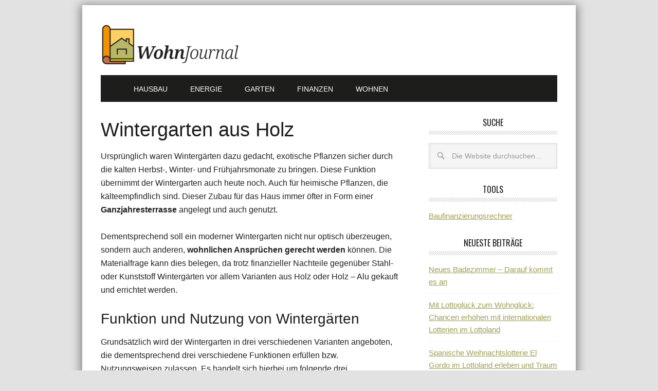

--- FILE ---
content_type: text/html; charset=UTF-8
request_url: https://www.wohn-journal.at/wintergarten-aus-holz/
body_size: 13595
content:
<!DOCTYPE html>
<html lang="de">
<head >
<meta charset="UTF-8" />
<meta name="viewport" content="width=device-width, initial-scale=1" />
<meta name='robots' content='index, follow, max-image-preview:large, max-snippet:-1, max-video-preview:-1' />

	<!-- This site is optimized with the Yoast SEO plugin v26.7 - https://yoast.com/wordpress/plugins/seo/ -->
	<title>Wintergarten aus Holz - Wohn-Journal</title>
	<link rel="canonical" href="https://www.wohn-journal.at/wintergarten-aus-holz/" />
	<meta property="og:locale" content="de_DE" />
	<meta property="og:type" content="article" />
	<meta property="og:title" content="Wintergarten aus Holz - Wohn-Journal" />
	<meta property="og:description" content="Ursprünglich waren Wintergärten dazu gedacht, exotische Pflanzen sicher durch die kalten Herbst-, Winter- und Frühjahrsmonate zu bringen. Diese Funktion übernimmt der Wintergarten auch heute noch. Auch für heimische Pflanzen, die kälteempfindlich sind. Dieser Zubau für das Haus immer öfter in Form einer Ganzjahresterrasse angelegt und auch genutzt. Dementsprechend soll ein moderner Wintergarten nicht nur optisch [&hellip;]" />
	<meta property="og:url" content="https://www.wohn-journal.at/wintergarten-aus-holz/" />
	<meta property="og:site_name" content="Wohn-Journal" />
	<meta property="article:published_time" content="2017-01-17T10:02:32+00:00" />
	<meta property="article:modified_time" content="2022-03-29T11:00:07+00:00" />
	<meta property="og:image" content="http://www.wohn-journal.at/wp-content/uploads/wintergarten-temperatur-typen.jpg" />
	<meta name="author" content="infinity" />
	<meta name="twitter:card" content="summary_large_image" />
	<meta name="twitter:label1" content="Verfasst von" />
	<meta name="twitter:data1" content="infinity" />
	<meta name="twitter:label2" content="Geschätzte Lesezeit" />
	<meta name="twitter:data2" content="4 Minuten" />
	<script type="application/ld+json" class="yoast-schema-graph">{"@context":"https://schema.org","@graph":[{"@type":"Article","@id":"https://www.wohn-journal.at/wintergarten-aus-holz/#article","isPartOf":{"@id":"https://www.wohn-journal.at/wintergarten-aus-holz/"},"author":{"name":"infinity","@id":"https://www.wohn-journal.at/#/schema/person/2421e21618264290202b73c2397aa708"},"headline":"Wintergarten aus Holz","datePublished":"2017-01-17T10:02:32+00:00","dateModified":"2022-03-29T11:00:07+00:00","mainEntityOfPage":{"@id":"https://www.wohn-journal.at/wintergarten-aus-holz/"},"wordCount":848,"image":{"@id":"https://www.wohn-journal.at/wintergarten-aus-holz/#primaryimage"},"thumbnailUrl":"http://www.wohn-journal.at/wp-content/uploads/wintergarten-temperatur-typen.jpg","articleSection":["Hausbau"],"inLanguage":"de"},{"@type":"WebPage","@id":"https://www.wohn-journal.at/wintergarten-aus-holz/","url":"https://www.wohn-journal.at/wintergarten-aus-holz/","name":"Wintergarten aus Holz - Wohn-Journal","isPartOf":{"@id":"https://www.wohn-journal.at/#website"},"primaryImageOfPage":{"@id":"https://www.wohn-journal.at/wintergarten-aus-holz/#primaryimage"},"image":{"@id":"https://www.wohn-journal.at/wintergarten-aus-holz/#primaryimage"},"thumbnailUrl":"http://www.wohn-journal.at/wp-content/uploads/wintergarten-temperatur-typen.jpg","datePublished":"2017-01-17T10:02:32+00:00","dateModified":"2022-03-29T11:00:07+00:00","author":{"@id":"https://www.wohn-journal.at/#/schema/person/2421e21618264290202b73c2397aa708"},"breadcrumb":{"@id":"https://www.wohn-journal.at/wintergarten-aus-holz/#breadcrumb"},"inLanguage":"de","potentialAction":[{"@type":"ReadAction","target":["https://www.wohn-journal.at/wintergarten-aus-holz/"]}]},{"@type":"ImageObject","inLanguage":"de","@id":"https://www.wohn-journal.at/wintergarten-aus-holz/#primaryimage","url":"https://www.wohn-journal.at/wp-content/uploads/wintergarten-temperatur-typen.jpg","contentUrl":"https://www.wohn-journal.at/wp-content/uploads/wintergarten-temperatur-typen.jpg","width":700,"height":700,"caption":"wintergarten-temperatur-typen"},{"@type":"BreadcrumbList","@id":"https://www.wohn-journal.at/wintergarten-aus-holz/#breadcrumb","itemListElement":[{"@type":"ListItem","position":1,"name":"Startseite","item":"https://www.wohn-journal.at/"},{"@type":"ListItem","position":2,"name":"Wintergarten aus Holz"}]},{"@type":"WebSite","@id":"https://www.wohn-journal.at/#website","url":"https://www.wohn-journal.at/","name":"Wohn-Journal","description":"Das Magazin zu Haus und Immobilie in Österreich","potentialAction":[{"@type":"SearchAction","target":{"@type":"EntryPoint","urlTemplate":"https://www.wohn-journal.at/?s={search_term_string}"},"query-input":{"@type":"PropertyValueSpecification","valueRequired":true,"valueName":"search_term_string"}}],"inLanguage":"de"},{"@type":"Person","@id":"https://www.wohn-journal.at/#/schema/person/2421e21618264290202b73c2397aa708","name":"infinity","image":{"@type":"ImageObject","inLanguage":"de","@id":"https://www.wohn-journal.at/#/schema/person/image/","url":"https://secure.gravatar.com/avatar/9e9e6e342ba834a64fa89c5b222f3bad8b669c92129f021d0e97042b8d4ce9e4?s=96&d=mm&r=g","contentUrl":"https://secure.gravatar.com/avatar/9e9e6e342ba834a64fa89c5b222f3bad8b669c92129f021d0e97042b8d4ce9e4?s=96&d=mm&r=g","caption":"infinity"}}]}</script>
	<!-- / Yoast SEO plugin. -->


<link rel='dns-prefetch' href='//fonts.googleapis.com' />
<link rel="alternate" type="application/rss+xml" title="Wohn-Journal &raquo; Feed" href="https://www.wohn-journal.at/feed/" />
<link rel="alternate" type="application/rss+xml" title="Wohn-Journal &raquo; Kommentar-Feed" href="https://www.wohn-journal.at/comments/feed/" />
<link rel="alternate" title="oEmbed (JSON)" type="application/json+oembed" href="https://www.wohn-journal.at/wp-json/oembed/1.0/embed?url=https%3A%2F%2Fwww.wohn-journal.at%2Fwintergarten-aus-holz%2F" />
<link rel="alternate" title="oEmbed (XML)" type="text/xml+oembed" href="https://www.wohn-journal.at/wp-json/oembed/1.0/embed?url=https%3A%2F%2Fwww.wohn-journal.at%2Fwintergarten-aus-holz%2F&#038;format=xml" />
<style id='wp-img-auto-sizes-contain-inline-css' type='text/css'>
img:is([sizes=auto i],[sizes^="auto," i]){contain-intrinsic-size:3000px 1500px}
/*# sourceURL=wp-img-auto-sizes-contain-inline-css */
</style>
<link rel='stylesheet' id='metro-pro-theme-css' href='https://www.wohn-journal.at/wp-content/themes/metro-pro/style.css?ver=2.0.1' type='text/css' media='all' />
<style id='wp-emoji-styles-inline-css' type='text/css'>

	img.wp-smiley, img.emoji {
		display: inline !important;
		border: none !important;
		box-shadow: none !important;
		height: 1em !important;
		width: 1em !important;
		margin: 0 0.07em !important;
		vertical-align: -0.1em !important;
		background: none !important;
		padding: 0 !important;
	}
/*# sourceURL=wp-emoji-styles-inline-css */
</style>
<style id='wp-block-library-inline-css' type='text/css'>
:root{--wp-block-synced-color:#7a00df;--wp-block-synced-color--rgb:122,0,223;--wp-bound-block-color:var(--wp-block-synced-color);--wp-editor-canvas-background:#ddd;--wp-admin-theme-color:#007cba;--wp-admin-theme-color--rgb:0,124,186;--wp-admin-theme-color-darker-10:#006ba1;--wp-admin-theme-color-darker-10--rgb:0,107,160.5;--wp-admin-theme-color-darker-20:#005a87;--wp-admin-theme-color-darker-20--rgb:0,90,135;--wp-admin-border-width-focus:2px}@media (min-resolution:192dpi){:root{--wp-admin-border-width-focus:1.5px}}.wp-element-button{cursor:pointer}:root .has-very-light-gray-background-color{background-color:#eee}:root .has-very-dark-gray-background-color{background-color:#313131}:root .has-very-light-gray-color{color:#eee}:root .has-very-dark-gray-color{color:#313131}:root .has-vivid-green-cyan-to-vivid-cyan-blue-gradient-background{background:linear-gradient(135deg,#00d084,#0693e3)}:root .has-purple-crush-gradient-background{background:linear-gradient(135deg,#34e2e4,#4721fb 50%,#ab1dfe)}:root .has-hazy-dawn-gradient-background{background:linear-gradient(135deg,#faaca8,#dad0ec)}:root .has-subdued-olive-gradient-background{background:linear-gradient(135deg,#fafae1,#67a671)}:root .has-atomic-cream-gradient-background{background:linear-gradient(135deg,#fdd79a,#004a59)}:root .has-nightshade-gradient-background{background:linear-gradient(135deg,#330968,#31cdcf)}:root .has-midnight-gradient-background{background:linear-gradient(135deg,#020381,#2874fc)}:root{--wp--preset--font-size--normal:16px;--wp--preset--font-size--huge:42px}.has-regular-font-size{font-size:1em}.has-larger-font-size{font-size:2.625em}.has-normal-font-size{font-size:var(--wp--preset--font-size--normal)}.has-huge-font-size{font-size:var(--wp--preset--font-size--huge)}.has-text-align-center{text-align:center}.has-text-align-left{text-align:left}.has-text-align-right{text-align:right}.has-fit-text{white-space:nowrap!important}#end-resizable-editor-section{display:none}.aligncenter{clear:both}.items-justified-left{justify-content:flex-start}.items-justified-center{justify-content:center}.items-justified-right{justify-content:flex-end}.items-justified-space-between{justify-content:space-between}.screen-reader-text{border:0;clip-path:inset(50%);height:1px;margin:-1px;overflow:hidden;padding:0;position:absolute;width:1px;word-wrap:normal!important}.screen-reader-text:focus{background-color:#ddd;clip-path:none;color:#444;display:block;font-size:1em;height:auto;left:5px;line-height:normal;padding:15px 23px 14px;text-decoration:none;top:5px;width:auto;z-index:100000}html :where(.has-border-color){border-style:solid}html :where([style*=border-top-color]){border-top-style:solid}html :where([style*=border-right-color]){border-right-style:solid}html :where([style*=border-bottom-color]){border-bottom-style:solid}html :where([style*=border-left-color]){border-left-style:solid}html :where([style*=border-width]){border-style:solid}html :where([style*=border-top-width]){border-top-style:solid}html :where([style*=border-right-width]){border-right-style:solid}html :where([style*=border-bottom-width]){border-bottom-style:solid}html :where([style*=border-left-width]){border-left-style:solid}html :where(img[class*=wp-image-]){height:auto;max-width:100%}:where(figure){margin:0 0 1em}html :where(.is-position-sticky){--wp-admin--admin-bar--position-offset:var(--wp-admin--admin-bar--height,0px)}@media screen and (max-width:600px){html :where(.is-position-sticky){--wp-admin--admin-bar--position-offset:0px}}

/*# sourceURL=wp-block-library-inline-css */
</style><style id='global-styles-inline-css' type='text/css'>
:root{--wp--preset--aspect-ratio--square: 1;--wp--preset--aspect-ratio--4-3: 4/3;--wp--preset--aspect-ratio--3-4: 3/4;--wp--preset--aspect-ratio--3-2: 3/2;--wp--preset--aspect-ratio--2-3: 2/3;--wp--preset--aspect-ratio--16-9: 16/9;--wp--preset--aspect-ratio--9-16: 9/16;--wp--preset--color--black: #000000;--wp--preset--color--cyan-bluish-gray: #abb8c3;--wp--preset--color--white: #ffffff;--wp--preset--color--pale-pink: #f78da7;--wp--preset--color--vivid-red: #cf2e2e;--wp--preset--color--luminous-vivid-orange: #ff6900;--wp--preset--color--luminous-vivid-amber: #fcb900;--wp--preset--color--light-green-cyan: #7bdcb5;--wp--preset--color--vivid-green-cyan: #00d084;--wp--preset--color--pale-cyan-blue: #8ed1fc;--wp--preset--color--vivid-cyan-blue: #0693e3;--wp--preset--color--vivid-purple: #9b51e0;--wp--preset--gradient--vivid-cyan-blue-to-vivid-purple: linear-gradient(135deg,rgb(6,147,227) 0%,rgb(155,81,224) 100%);--wp--preset--gradient--light-green-cyan-to-vivid-green-cyan: linear-gradient(135deg,rgb(122,220,180) 0%,rgb(0,208,130) 100%);--wp--preset--gradient--luminous-vivid-amber-to-luminous-vivid-orange: linear-gradient(135deg,rgb(252,185,0) 0%,rgb(255,105,0) 100%);--wp--preset--gradient--luminous-vivid-orange-to-vivid-red: linear-gradient(135deg,rgb(255,105,0) 0%,rgb(207,46,46) 100%);--wp--preset--gradient--very-light-gray-to-cyan-bluish-gray: linear-gradient(135deg,rgb(238,238,238) 0%,rgb(169,184,195) 100%);--wp--preset--gradient--cool-to-warm-spectrum: linear-gradient(135deg,rgb(74,234,220) 0%,rgb(151,120,209) 20%,rgb(207,42,186) 40%,rgb(238,44,130) 60%,rgb(251,105,98) 80%,rgb(254,248,76) 100%);--wp--preset--gradient--blush-light-purple: linear-gradient(135deg,rgb(255,206,236) 0%,rgb(152,150,240) 100%);--wp--preset--gradient--blush-bordeaux: linear-gradient(135deg,rgb(254,205,165) 0%,rgb(254,45,45) 50%,rgb(107,0,62) 100%);--wp--preset--gradient--luminous-dusk: linear-gradient(135deg,rgb(255,203,112) 0%,rgb(199,81,192) 50%,rgb(65,88,208) 100%);--wp--preset--gradient--pale-ocean: linear-gradient(135deg,rgb(255,245,203) 0%,rgb(182,227,212) 50%,rgb(51,167,181) 100%);--wp--preset--gradient--electric-grass: linear-gradient(135deg,rgb(202,248,128) 0%,rgb(113,206,126) 100%);--wp--preset--gradient--midnight: linear-gradient(135deg,rgb(2,3,129) 0%,rgb(40,116,252) 100%);--wp--preset--font-size--small: 13px;--wp--preset--font-size--medium: 20px;--wp--preset--font-size--large: 36px;--wp--preset--font-size--x-large: 42px;--wp--preset--spacing--20: 0.44rem;--wp--preset--spacing--30: 0.67rem;--wp--preset--spacing--40: 1rem;--wp--preset--spacing--50: 1.5rem;--wp--preset--spacing--60: 2.25rem;--wp--preset--spacing--70: 3.38rem;--wp--preset--spacing--80: 5.06rem;--wp--preset--shadow--natural: 6px 6px 9px rgba(0, 0, 0, 0.2);--wp--preset--shadow--deep: 12px 12px 50px rgba(0, 0, 0, 0.4);--wp--preset--shadow--sharp: 6px 6px 0px rgba(0, 0, 0, 0.2);--wp--preset--shadow--outlined: 6px 6px 0px -3px rgb(255, 255, 255), 6px 6px rgb(0, 0, 0);--wp--preset--shadow--crisp: 6px 6px 0px rgb(0, 0, 0);}:where(.is-layout-flex){gap: 0.5em;}:where(.is-layout-grid){gap: 0.5em;}body .is-layout-flex{display: flex;}.is-layout-flex{flex-wrap: wrap;align-items: center;}.is-layout-flex > :is(*, div){margin: 0;}body .is-layout-grid{display: grid;}.is-layout-grid > :is(*, div){margin: 0;}:where(.wp-block-columns.is-layout-flex){gap: 2em;}:where(.wp-block-columns.is-layout-grid){gap: 2em;}:where(.wp-block-post-template.is-layout-flex){gap: 1.25em;}:where(.wp-block-post-template.is-layout-grid){gap: 1.25em;}.has-black-color{color: var(--wp--preset--color--black) !important;}.has-cyan-bluish-gray-color{color: var(--wp--preset--color--cyan-bluish-gray) !important;}.has-white-color{color: var(--wp--preset--color--white) !important;}.has-pale-pink-color{color: var(--wp--preset--color--pale-pink) !important;}.has-vivid-red-color{color: var(--wp--preset--color--vivid-red) !important;}.has-luminous-vivid-orange-color{color: var(--wp--preset--color--luminous-vivid-orange) !important;}.has-luminous-vivid-amber-color{color: var(--wp--preset--color--luminous-vivid-amber) !important;}.has-light-green-cyan-color{color: var(--wp--preset--color--light-green-cyan) !important;}.has-vivid-green-cyan-color{color: var(--wp--preset--color--vivid-green-cyan) !important;}.has-pale-cyan-blue-color{color: var(--wp--preset--color--pale-cyan-blue) !important;}.has-vivid-cyan-blue-color{color: var(--wp--preset--color--vivid-cyan-blue) !important;}.has-vivid-purple-color{color: var(--wp--preset--color--vivid-purple) !important;}.has-black-background-color{background-color: var(--wp--preset--color--black) !important;}.has-cyan-bluish-gray-background-color{background-color: var(--wp--preset--color--cyan-bluish-gray) !important;}.has-white-background-color{background-color: var(--wp--preset--color--white) !important;}.has-pale-pink-background-color{background-color: var(--wp--preset--color--pale-pink) !important;}.has-vivid-red-background-color{background-color: var(--wp--preset--color--vivid-red) !important;}.has-luminous-vivid-orange-background-color{background-color: var(--wp--preset--color--luminous-vivid-orange) !important;}.has-luminous-vivid-amber-background-color{background-color: var(--wp--preset--color--luminous-vivid-amber) !important;}.has-light-green-cyan-background-color{background-color: var(--wp--preset--color--light-green-cyan) !important;}.has-vivid-green-cyan-background-color{background-color: var(--wp--preset--color--vivid-green-cyan) !important;}.has-pale-cyan-blue-background-color{background-color: var(--wp--preset--color--pale-cyan-blue) !important;}.has-vivid-cyan-blue-background-color{background-color: var(--wp--preset--color--vivid-cyan-blue) !important;}.has-vivid-purple-background-color{background-color: var(--wp--preset--color--vivid-purple) !important;}.has-black-border-color{border-color: var(--wp--preset--color--black) !important;}.has-cyan-bluish-gray-border-color{border-color: var(--wp--preset--color--cyan-bluish-gray) !important;}.has-white-border-color{border-color: var(--wp--preset--color--white) !important;}.has-pale-pink-border-color{border-color: var(--wp--preset--color--pale-pink) !important;}.has-vivid-red-border-color{border-color: var(--wp--preset--color--vivid-red) !important;}.has-luminous-vivid-orange-border-color{border-color: var(--wp--preset--color--luminous-vivid-orange) !important;}.has-luminous-vivid-amber-border-color{border-color: var(--wp--preset--color--luminous-vivid-amber) !important;}.has-light-green-cyan-border-color{border-color: var(--wp--preset--color--light-green-cyan) !important;}.has-vivid-green-cyan-border-color{border-color: var(--wp--preset--color--vivid-green-cyan) !important;}.has-pale-cyan-blue-border-color{border-color: var(--wp--preset--color--pale-cyan-blue) !important;}.has-vivid-cyan-blue-border-color{border-color: var(--wp--preset--color--vivid-cyan-blue) !important;}.has-vivid-purple-border-color{border-color: var(--wp--preset--color--vivid-purple) !important;}.has-vivid-cyan-blue-to-vivid-purple-gradient-background{background: var(--wp--preset--gradient--vivid-cyan-blue-to-vivid-purple) !important;}.has-light-green-cyan-to-vivid-green-cyan-gradient-background{background: var(--wp--preset--gradient--light-green-cyan-to-vivid-green-cyan) !important;}.has-luminous-vivid-amber-to-luminous-vivid-orange-gradient-background{background: var(--wp--preset--gradient--luminous-vivid-amber-to-luminous-vivid-orange) !important;}.has-luminous-vivid-orange-to-vivid-red-gradient-background{background: var(--wp--preset--gradient--luminous-vivid-orange-to-vivid-red) !important;}.has-very-light-gray-to-cyan-bluish-gray-gradient-background{background: var(--wp--preset--gradient--very-light-gray-to-cyan-bluish-gray) !important;}.has-cool-to-warm-spectrum-gradient-background{background: var(--wp--preset--gradient--cool-to-warm-spectrum) !important;}.has-blush-light-purple-gradient-background{background: var(--wp--preset--gradient--blush-light-purple) !important;}.has-blush-bordeaux-gradient-background{background: var(--wp--preset--gradient--blush-bordeaux) !important;}.has-luminous-dusk-gradient-background{background: var(--wp--preset--gradient--luminous-dusk) !important;}.has-pale-ocean-gradient-background{background: var(--wp--preset--gradient--pale-ocean) !important;}.has-electric-grass-gradient-background{background: var(--wp--preset--gradient--electric-grass) !important;}.has-midnight-gradient-background{background: var(--wp--preset--gradient--midnight) !important;}.has-small-font-size{font-size: var(--wp--preset--font-size--small) !important;}.has-medium-font-size{font-size: var(--wp--preset--font-size--medium) !important;}.has-large-font-size{font-size: var(--wp--preset--font-size--large) !important;}.has-x-large-font-size{font-size: var(--wp--preset--font-size--x-large) !important;}
/*# sourceURL=global-styles-inline-css */
</style>

<style id='classic-theme-styles-inline-css' type='text/css'>
/*! This file is auto-generated */
.wp-block-button__link{color:#fff;background-color:#32373c;border-radius:9999px;box-shadow:none;text-decoration:none;padding:calc(.667em + 2px) calc(1.333em + 2px);font-size:1.125em}.wp-block-file__button{background:#32373c;color:#fff;text-decoration:none}
/*# sourceURL=/wp-includes/css/classic-themes.min.css */
</style>
<link rel='stylesheet' id='toc-screen-css' href='https://www.wohn-journal.at/wp-content/plugins/table-of-contents-plus/screen.min.css?ver=2411.1' type='text/css' media='all' />
<link rel='stylesheet' id='google-font-css' href='//fonts.googleapis.com/css?family=Oswald%3A400&#038;ver=2.0.1' type='text/css' media='all' />
<script type="text/javascript" src="https://www.wohn-journal.at/wp-includes/js/jquery/jquery.min.js?ver=3.7.1" id="jquery-core-js"></script>
<script type="text/javascript" src="https://www.wohn-journal.at/wp-includes/js/jquery/jquery-migrate.min.js?ver=3.4.1" id="jquery-migrate-js"></script>
<link rel="https://api.w.org/" href="https://www.wohn-journal.at/wp-json/" /><link rel="alternate" title="JSON" type="application/json" href="https://www.wohn-journal.at/wp-json/wp/v2/posts/426" /><link rel="EditURI" type="application/rsd+xml" title="RSD" href="https://www.wohn-journal.at/xmlrpc.php?rsd" />
<meta name="generator" content="WordPress 6.9" />
<link rel='shortlink' href='https://www.wohn-journal.at/?p=426' />
<!-- Google Tag Manager (noscript) -->
<noscript><iframe src="https://www.googletagmanager.com/ns.html?id=GTM-K6C8LQ7"
height="0" width="0" style="display:none;visibility:hidden"></iframe></noscript>
<!-- End Google Tag Manager (noscript) -->
<script async src="https://pagead2.googlesyndication.com/pagead/js/adsbygoogle.js?client=ca-pub-5589665994262592"
     crossorigin="anonymous"></script><style type="text/css">.site-title a { background: url(https://www.wohn-journal.at/wp-content/uploads/cropped-wohnjournal.png) no-repeat !important; }</style>
<style>body { background-color: #e2e2e2; }</style>
<link rel="icon" href="https://www.wohn-journal.at/wp-content/uploads/wohnjournal_favicon.png" sizes="32x32" />
<link rel="icon" href="https://www.wohn-journal.at/wp-content/uploads/wohnjournal_favicon.png" sizes="192x192" />
<link rel="apple-touch-icon" href="https://www.wohn-journal.at/wp-content/uploads/wohnjournal_favicon.png" />
<meta name="msapplication-TileImage" content="https://www.wohn-journal.at/wp-content/uploads/wohnjournal_favicon.png" />
		<style type="text/css" id="wp-custom-css">
			h2.center{
text-align: center;
}
details{
background-color: #303030;
color: #fff;
font-size: 1.1rem;
-webkit-transition: .3s ease;
-moz-transition: .3s ease;
-o-transition: .3s ease;
transition: .3s ease;
margin-bottom:1px!important;
}
details:hover {
cursor: pointer;
}
summary {
padding: .2em 1rem;
list-style: none;
display: flex;
justify-content: space-between;
transition: height 1s ease;
}
summary::-webkit-details-marker {
display: none;
}
summary:after{
content: "\002B";
}
details[open] summary {
border-bottom: 1px solid #aaa;
}
details[open] summary:after{
content: "\00D7";
}

details[open] div{
padding: .5em 1em;
background-color:#9e9d55;
color:black;
}
		</style>
		</head>
<body class="wp-singular post-template-default single single-post postid-426 single-format-standard custom-background wp-theme-genesis wp-child-theme-metro-pro custom-header header-image header-full-width content-sidebar genesis-breadcrumbs-hidden genesis-footer-widgets-hidden"><div class="site-container"><header class="site-header"><div class="wrap"><div class="title-area"><p class="site-title"><a href="https://www.wohn-journal.at/">Wohn-Journal</a></p><p class="site-description">Das Magazin zu Haus und Immobilie in Österreich</p></div></div></header><nav class="nav-primary" aria-label="Main"><div class="wrap"><ul id="menu-hauptmenue" class="menu genesis-nav-menu menu-primary"><li id="menu-item-73" class="menu-item menu-item-type-custom menu-item-object-custom menu-item-home menu-item-73"><a href="https://www.wohn-journal.at/"><span ><i class="fa fa-home fa-lg"></i></span></a></li>
<li id="menu-item-13" class="menu-item menu-item-type-taxonomy menu-item-object-category current-post-ancestor current-menu-parent current-post-parent menu-item-13"><a href="https://www.wohn-journal.at/hausbau/"><span >Hausbau</span></a></li>
<li id="menu-item-10" class="menu-item menu-item-type-taxonomy menu-item-object-category menu-item-10"><a href="https://www.wohn-journal.at/energie/"><span >Energie</span></a></li>
<li id="menu-item-12" class="menu-item menu-item-type-taxonomy menu-item-object-category menu-item-12"><a href="https://www.wohn-journal.at/garten/"><span >Garten</span></a></li>
<li id="menu-item-11" class="menu-item menu-item-type-taxonomy menu-item-object-category menu-item-11"><a href="https://www.wohn-journal.at/finanzen/"><span >Finanzen</span></a></li>
<li id="menu-item-14" class="menu-item menu-item-type-taxonomy menu-item-object-category menu-item-has-children menu-item-14"><a href="https://www.wohn-journal.at/wohnen/"><span >Wohnen</span></a>
<ul class="sub-menu">
	<li id="menu-item-1059" class="menu-item menu-item-type-post_type menu-item-object-page menu-item-has-children menu-item-1059"><a href="https://www.wohn-journal.at/die-wirkung-der-zirbe/"><span >Zirbenholz</span></a>
	<ul class="sub-menu">
		<li id="menu-item-1060" class="menu-item menu-item-type-post_type menu-item-object-page menu-item-1060"><a href="https://www.wohn-journal.at/zirbenzapfen/"><span >Zirbenzapfen</span></a></li>
		<li id="menu-item-1061" class="menu-item menu-item-type-post_type menu-item-object-page menu-item-1061"><a href="https://www.wohn-journal.at/zirbenholzspaene/"><span >Zirbenspäne</span></a></li>
		<li id="menu-item-1062" class="menu-item menu-item-type-post_type menu-item-object-page menu-item-1062"><a href="https://www.wohn-journal.at/zirbenduftsaeule/"><span >Zirbenduftsäule</span></a></li>
		<li id="menu-item-1063" class="menu-item menu-item-type-post_type menu-item-object-page menu-item-1063"><a href="https://www.wohn-journal.at/zirbenwasser/"><span >Zirbenwasser</span></a></li>
		<li id="menu-item-1064" class="menu-item menu-item-type-post_type menu-item-object-page menu-item-1064"><a href="https://www.wohn-journal.at/zirbenholz-riecht-nicht-mehr/"><span >Zirbenholz riecht nicht mehr</span></a></li>
		<li id="menu-item-1065" class="menu-item menu-item-type-post_type menu-item-object-page menu-item-1065"><a href="https://www.wohn-journal.at/zirbenholz-gegen-motten/"><span >Zirbenholz gegen Motten</span></a></li>
		<li id="menu-item-1066" class="menu-item menu-item-type-post_type menu-item-object-page menu-item-1066"><a href="https://www.wohn-journal.at/kraeuter-gegen-schlafstoerungen/"><span >Kräuter gegen Schlafstörungen</span></a></li>
		<li id="menu-item-1067" class="menu-item menu-item-type-post_type menu-item-object-page menu-item-1067"><a href="https://www.wohn-journal.at/heilkraeuter-gegen-schmerzen/"><span >Heilkräuter gegen Schmerzen</span></a></li>
		<li id="menu-item-1068" class="menu-item menu-item-type-post_type menu-item-object-page menu-item-1068"><a href="https://www.wohn-journal.at/duft-zum-einschlafen-was-bietet-sich-an/"><span >Duft zum Einschlafen &#8211; was bietet sich an?</span></a></li>
		<li id="menu-item-1069" class="menu-item menu-item-type-post_type menu-item-object-page menu-item-1069"><a href="https://www.wohn-journal.at/beruhigende-kraeuter-2/"><span >Beruhigende Kräuter</span></a></li>
		<li id="menu-item-1070" class="menu-item menu-item-type-post_type menu-item-object-page menu-item-1070"><a href="https://www.wohn-journal.at/zirbenbaum-2/"><span >Der Zirbenbaum</span></a></li>
		<li id="menu-item-1071" class="menu-item menu-item-type-post_type menu-item-object-page menu-item-1071"><a href="https://www.wohn-journal.at/zirbenholz-studien/"><span >Zirbenholz Studien</span></a></li>
		<li id="menu-item-1072" class="menu-item menu-item-type-post_type menu-item-object-page menu-item-1072"><a href="https://www.wohn-journal.at/allergie-auf-zirbenholz/"><span >Allergie auf Zirbenholz</span></a></li>
		<li id="menu-item-1073" class="menu-item menu-item-type-post_type menu-item-object-page menu-item-1073"><a href="https://www.wohn-journal.at/das-zirbenkissen-mit-typisch-oesterreichischen-produkten-bewusster-und-gesuender-leben/"><span >Zirbenkissen</span></a></li>
	</ul>
</li>
</ul>
</li>
</ul></div></nav><div class="site-inner"><div class="content-sidebar-wrap"><main class="content"><article class="post-426 post type-post status-publish format-standard category-hausbau entry" aria-label="Wintergarten aus Holz"><header class="entry-header"><h1 class="entry-title">Wintergarten aus Holz</h1>
</header><div class="entry-content"><p>Ursprünglich waren Wintergärten dazu gedacht, exotische Pflanzen sicher durch die kalten Herbst-, Winter- und Frühjahrsmonate zu bringen. Diese Funktion übernimmt der Wintergarten auch heute noch. Auch für heimische Pflanzen, die kälteempfindlich sind. Dieser Zubau für das Haus immer öfter in Form einer <strong>Ganzjahresterrasse</strong> angelegt und auch genutzt.</p>
<p>Dementsprechend soll ein moderner Wintergarten nicht nur optisch überzeugen, sondern auch anderen, <strong>wohnlichen Ansprüchen gerecht werden</strong> können. Die Materialfrage kann dies belegen, da trotz finanzieller Nachteile gegenüber Stahl- oder Kunststoff Wintergärten vor allem Varianten aus Holz oder Holz – Alu gekauft und errichtet werden.</p>
<h2>Funktion und Nutzung von Wintergärten</h2>
<p>Grundsätzlich wird der Wintergarten in drei verschiedenen Varianten angeboten, die dementsprechend drei verschiedene Funktionen erfüllen bzw. Nutzungsweisen zulassen. Es handelt sich hierbei um folgende drei Wintergartentypen:</p>
<p><img decoding="async" class="aligncenter size-full wp-image-427" src="http://www.wohn-journal.at/wp-content/uploads/wintergarten-temperatur-typen.jpg" alt="wintergarten-temperatur-typen" width="700" height="700" srcset="https://www.wohn-journal.at/wp-content/uploads/wintergarten-temperatur-typen.jpg 700w, https://www.wohn-journal.at/wp-content/uploads/wintergarten-temperatur-typen-150x150.jpg 150w, https://www.wohn-journal.at/wp-content/uploads/wintergarten-temperatur-typen-300x300.jpg 300w" sizes="(max-width: 700px) 100vw, 700px" /></p>
<ul>
<li>Kalter Wintergarten (frostfrei, maximal 12 Grad)</li>
<li>Mittelwarmer oder temperierter Wintergarten (12 – 19 Grad in der Heizperiode)</li>
<li>Warmer oder Wohnwintergarten (ganzjährig 19 Grad und mehr)</li>
</ul>
<p>Je nach Typ sind zum einen verschiedene <strong>bautechnische Anforderungen</strong> zu erfüllen, zum anderen aber auch unterschiedliche <strong>Energiesparverordnungen</strong> zu beachten. Die kalte und mittelwarme Bauweise betrifft dies wenn nur marginal. Für den warmen Wintergarten bedeutet dies ein höheres Ausmaß an <strong>Wärmedämmeigenschaften für das Material, das Glasdach, die Fassade und die Bodenplatte</strong>. Diese Vorgaben sind zudem Materialunabhängig und müssen gleichermaßen in die Planung mit Holz, Alu, Kunststoff oder Metall mit einbezogen werden.</p>
<p>Klar ist somit auch, dass die beiden erst genannten Typen nicht für die ganzjährige, wohnliche Nutzung geeignet sind. Diese werden wenig bis gar nicht beheizt und dienen als Stauraum, zur Überwinterung von Pflanzen, als Wärmepuffer und verlängern bedingt die Terrassensaison. Im Gegenzug dazu kann der Wohnwintergarten dem Namen nach als zusätzliche Wohnfläche das ganze Jahr über genutzt werden, dieser wird auch beheizt. Ein gut konzipierter und gedämmter Wintergarten, natürlich auch aus Holz, trägt dazu bei, dass die Heizkosten bzw. die Heizleistung verringert werden kann.</p>
<p>Ganz allgemein bieten Wintergärten die folgenden Funktionen und Vorteile:</p>
<ul>
<li>Lichtdurchfluteter, witterungsgeschützter und überdachter Terrassenbereich</li>
<li>Zusätzlicher Nutz-, Stau- und Wohnraum</li>
<li>Überwinterung verschiedenster Pflanzen</li>
<li>Wärmespeicher (Glashauseffekt)</li>
<li>Zusätzliche Lebens- und Wohnraumqualität</li>
</ul>
<h2>Warum Holz?</h2>
<p>Die Frage, warum Holz als Baumaterial für den Wintergarten verwendet werden sollte, ist durchaus zulässig, da Kunststoff oder Wintergärten aus Metall in der Regel günstiger sind. Auch bezüglich des <strong>Planungsaufwandes</strong> hat Holz einen klaren Nachteil gegenüber anderen Materialien. Dennoch entscheiden sich immer mehr Menschen für einen Wintergarten aus Holz oder für eine Kombination aus Holz und Alu. Die Gründe hierfür lauten meist wie folgt:</p>
<ul>
<li>Holz<strong> sieht natürlich aus</strong> und bietet ein natürliches, angenehmes und beruhigendes Ambiente</li>
<li>ist <strong>umweltfreundlich</strong> und umweltschonend</li>
<li>bietet eine guten <strong>Schallschutz</strong> und hat sehr gute <strong>Dämmeigenschaften</strong></li>
</ul>
<p>Eine kurze Übersicht zu den Vorteilen und Eigenschaften der einzelnen Materialien für Wintergärten findet sich unter <a href="http://www.wohnnet.at/garten/gartenbau/wintergarten-arten-25463">http://www.wohnnet.at/garten/gartenbau/wintergarten-arten-25463</a>.</p>
<h2>Welches Holzform kommt für einen Wintergarten in Frage?</h2>
<p>Holz ist ein Naturprodukt und wäre in Form eines Wintergartens den äußern Witterungsbedienungen ausgeliefert. Aus diesem Grund würden sich mit der Zeit Risse, Aufquellungen und Pilzbefall einstellen. Aber auch Massivholz ist für den Wintergarten nicht empfehlenswert, da dessen Formbeständigkeit nicht ausreichend ist – Massivholz neigt dazu, zu <em>Verziehen</em>.</p>
<p>Infrage kommen daher nur <strong>verleimte Brettschichthölzer</strong>, welche die folgenden Punkte erfüllen können:</p>
<ul>
<li>Formbeständigkeit</li>
<li>Rißarmut</li>
<li>Stabilität</li>
<li>Verwindungssteifigkeit</li>
</ul>
<p>Diese Fähigkeiten werden dadurch gewährleistet, dass hier hochwärmedämmende Holzprofile aus profilierten Brettern gefertigt werden. Diese bilden darüber hinaus, ähnlich wie Aluminium oder Kunststoff, Hohlkammern oder werden alternativ mit wärmedämmenden Zwischenschichten verleimt.</p>
<h2>Reine Holzkonstruktionen oder ergänzend Aluminium?</h2>
<p>Grundsätzlich ist, auch ohne enormen Pflegeaufwand, eine <strong>reine Holzkonstruktion</strong> für einen Wintergarten möglich und denkbar. Das Holz wird entsprechend bearbeitet und mit Lasuren überzogen, so ist es auch gegen Feuchtigkeit und Nässe lange Zeit geschützt ist. Viele Hersteller bieten diesbezüglich auch langjährige, hervorragende Serviceleistungen an (teilweise auch als Serviceleistung bereits im Kaufpreis inkludiert).</p>
<p>Dennoch steht die Überlegung im Raum, nicht doch auch Aluminiumbauteile zu verwenden. Nicht selten werden im Zuge einer Sanierung bei angegriffenen Holzwintergärten nachträglich auch im Außenbereich <strong>Elemente aus Alu</strong> angebracht. Diese sorgen, entsprechend platziert, für eine dringend notwendige Luftzirkulation und somit auch für einen Feuchtigkeitsaustausch. Dadurch wird die Konstruktion an sich, aber auch im Speziellen das Holz vor Schäden geschützt.</p>
<p>Ein weiterer Vorteil einer Außenhülle aus Alu ist der Schutz vor zu starker Sonneneinstrahlung. Die <strong>Sonne sorgt speziell bei Holzkonstruktionen</strong> zu starken Verfärbungen und hinterlässt somit unschöne Spuren. Zwar können auch hier Lasuren Abhilfe leisten, den besseren Schutz bieten klarer Fall Außenelemente aus Alu.</p>
<h2><strong>Fazit</strong></h2>
<p>Der Wintergarten aus Holz liegt trotz aufwendigerer Planung und etwas höherer Kosten<strong> voll im Trend</strong>. Speziell in <strong>Kombination mit Alu</strong> kann der Wintergarten in jeder geplanten Nutzungsform überzeugen und vor allem als warmer Wintergarten auch dank sehr  guter Dämm- und Wärmespeicherwerte die Heizleistung im Haus entlasten.</p>
</div><footer class="entry-footer"></footer></article></main><aside class="sidebar sidebar-primary widget-area" role="complementary" aria-label="Primary Sidebar"><section id="search-6" class="widget widget_search"><div class="widget-wrap"><h4 class="widget-title widgettitle">Suche</h4>
<form class="search-form" method="get" action="https://www.wohn-journal.at/" role="search"><input class="search-form-input" type="search" name="s" id="searchform-1" placeholder="Die Website durchsuchen..."><input class="search-form-submit" type="submit" value="Search"><meta content="https://www.wohn-journal.at/?s={s}"></form></div></section>
<section id="text-3" class="widget widget_text"><div class="widget-wrap"><h4 class="widget-title widgettitle">Tools</h4>
			<div class="textwidget"><p><a href="https://www.wohn-journal.at/baufinanzierungsrechner/">Baufinanzierungsrechner</a></p>
</div>
		</div></section>

		<section id="recent-posts-3" class="widget widget_recent_entries"><div class="widget-wrap">
		<h4 class="widget-title widgettitle">Neueste Beiträge</h4>

		<ul>
											<li>
					<a href="https://www.wohn-journal.at/neues-badezimmer/">Neues Badezimmer &#8211; Darauf kommt es an</a>
									</li>
											<li>
					<a href="https://www.wohn-journal.at/mit-lottoglueck-zum-wohnglueck-chancen-erhoehen-mit-internationalen-lotterien-im-lottoland/">Mit Lottoglück zum Wohnglück: Chancen erhöhen mit internationalen Lotterien im Lottoland</a>
									</li>
											<li>
					<a href="https://www.wohn-journal.at/spanische-weihnachtslotterie-el-gordo-im-lottoland-erleben-und-traum-vom-eigenen-gaming-raum-erfuellen/">Spanische Weihnachtslotterie El Gordo im Lottoland erleben und Traum vom eigenen Gaming-Raum erfüllen</a>
									</li>
											<li>
					<a href="https://www.wohn-journal.at/immobilienmakler-in-leipzig-warum-professionelle-unterstuetzung-so-wichtig-ist/">Immobilienmakler in Leipzig – Warum professionelle Unterstützung so wichtig ist</a>
									</li>
											<li>
					<a href="https://www.wohn-journal.at/teppich-beige-und-teppich-creme-beige-farbige-teppiche-sind-trend/">Teppich Beige und Teppich Creme Beige – farbige Teppiche sind Trend</a>
									</li>
											<li>
					<a href="https://www.wohn-journal.at/kreative-loesungen-fuer-das-badezimmer-mehr-platz-und-ordnung-durch-clevere-organizer/">Kreative Lösungen für das Badezimmer: Mehr Platz und Ordnung durch clevere Organizer</a>
									</li>
											<li>
					<a href="https://www.wohn-journal.at/muelltonnenbox-richtig-pflegen-tipps-fuer-eine-laengere-lebensdauer/">Mülltonnenbox richtig pflegen: Tipps für eine längere Lebensdauer</a>
									</li>
											<li>
					<a href="https://www.wohn-journal.at/skandinavischer-wohntraum-alles-was-du-ueber-das-schwedenhaus-wissen-solltest/">Skandinavischer Wohntraum: Alles, was du über das Schwedenhaus wissen solltest</a>
									</li>
											<li>
					<a href="https://www.wohn-journal.at/lueftungsgitter-richtig-platzieren-optimale-luftzirkulation-in-kueche-und-wohnraum/">Lüftungsgitter richtig platzieren – Optimale Luftzirkulation in Küche und Wohnraum</a>
									</li>
											<li>
					<a href="https://www.wohn-journal.at/geld-sparen-bei-der-wohnungseinrichtung/">Geld sparen bei der Wohnungseinrichtung &#8211; So gelingt es</a>
									</li>
											<li>
					<a href="https://www.wohn-journal.at/terrassendach-vs-markise-warum-ein-terrassendach-die-bessere-wahl-ist/">Terrassendach vs. Markise: Warum ein Terrassendach die bessere Wahl ist</a>
									</li>
											<li>
					<a href="https://www.wohn-journal.at/hotelbettwaesche-fuer-zuhause-so-schlafen-sie-wie-im-luxushotel/">Hotelbettwäsche für zuhause: So schlafen Sie wie im Luxushotel</a>
									</li>
											<li>
					<a href="https://www.wohn-journal.at/pelletoefen-italia-ein-italienisches-erfolgsmodell-fuer-nachhaltige-waerme-und-europaeisches-wachstum/">Pelletöfen Italia: Ein italienisches Erfolgsmodell für nachhaltige Wärme und europäisches Wachstum</a>
									</li>
											<li>
					<a href="https://www.wohn-journal.at/schnelles-geld-nebenbei-wie/">Schnelles Geld nebenbei: Wie?</a>
									</li>
											<li>
					<a href="https://www.wohn-journal.at/kredit-score-wie-verbesserst-du-deinen-wert/">Kredit-Score: Wie verbesserst du deinen Wert </a>
									</li>
											<li>
					<a href="https://www.wohn-journal.at/bio-bettwaesche-155x220-nachhaltig-schlafen-in-komfort/">Bio Bettwäsche 155&#215;220: Nachhaltig Schlafen in Komfort</a>
									</li>
											<li>
					<a href="https://www.wohn-journal.at/effizient-heizen-energiekosten-senken-dank-heizungsmodernisierung/">Effizient heizen &#038; Energiekosten senken dank Heizungsmodernisierung</a>
									</li>
											<li>
					<a href="https://www.wohn-journal.at/ueberdachungen-fuer-balkon-und-eingang-warum-eine-stabile-loesung-entscheidend-ist/">Überdachungen für Balkon und Eingang: Warum eine stabile Lösung entscheidend ist</a>
									</li>
											<li>
					<a href="https://www.wohn-journal.at/wohnen-mit-charakter-raeume-die-deine-geschichte-erzaehlen/">Wohnen mit Charakter – Räume, die Deine Geschichte erzählen</a>
									</li>
											<li>
					<a href="https://www.wohn-journal.at/den-wert-einer-immobilie-mit-einem-ansprechenden-aussenbereich-erhoehen/">Den Wert einer Immobilie mit einem ansprechenden Außenbereich erhöhen</a>
									</li>
											<li>
					<a href="https://www.wohn-journal.at/wie-das-wohnzimmer-perfekt-einrichten/">Wie das Wohnzimmer perfekt einrichten?</a>
									</li>
											<li>
					<a href="https://www.wohn-journal.at/hausverwaltung-bruchsal-werterhalt-und-stabilitaet-fuer-ihre-weg-sichern/">Hausverwaltung Bruchsal: Werterhalt und Stabilität für Ihre WEG sichern</a>
									</li>
											<li>
					<a href="https://www.wohn-journal.at/boxspringbett-gebraucht-lohnt-sich-der-kauf/">Boxspringbett gebraucht: Lohnt sich der Kauf?</a>
									</li>
											<li>
					<a href="https://www.wohn-journal.at/die-besten-tipps-zur-auswahl-und-installation-von-gartenduschen/">Die besten Tipps zur Auswahl und Installation von Gartenduschen</a>
									</li>
											<li>
					<a href="https://www.wohn-journal.at/welcher-einrichtungstil-passt-zu-mir/">Welcher Einrichtungstil passt zu mir?</a>
									</li>
											<li>
					<a href="https://www.wohn-journal.at/tischdeko-ideen-fuer-den-gartentisch/">Tischdeko Ideen für den Gartentisch</a>
									</li>
											<li>
					<a href="https://www.wohn-journal.at/wuerdevoll-und-aktiv-selbststaendig-bleiben-so-lange-es-geht/">Würdevoll und aktiv: Selbstständig bleiben, so lange es geht</a>
									</li>
											<li>
					<a href="https://www.wohn-journal.at/alles-was-sie-ueber-low-stakes-slots-bei-sgcasino-wissen-muessen/">Alles, was Sie über Low-Stakes-Slots bei sgcasino wissen müssen</a>
									</li>
											<li>
					<a href="https://www.wohn-journal.at/den-garten-fuer-einen-gemuetlichen-abend-vorbereiten/">Den Garten für einen gemütlichen Abend vorbereiten</a>
									</li>
											<li>
					<a href="https://www.wohn-journal.at/vivenso-wasserstaubsauger-in-oesterreich-kaufen/">Vivenso Wasserstaubsauger in Österreich kaufen</a>
									</li>
											<li>
					<a href="https://www.wohn-journal.at/die-evolution-der-plakatkunst-von-der-lithographie-zum-digitalen-zeitalter/">Die Evolution der Plakatkunst: Von der Lithographie zum digitalen Zeitalter</a>
									</li>
											<li>
					<a href="https://www.wohn-journal.at/kunstbaeume-wohnzimmer/">Kunstbäume für dein Wohnzimmer » Grüner Flair für dich</a>
									</li>
											<li>
					<a href="https://www.wohn-journal.at/die-vorteile-von-fertighaeusern-im-vergleich-zu-massivhaeusern/">Die Vorteile von Fertighäusern im Vergleich zu Massivhäusern</a>
									</li>
											<li>
					<a href="https://www.wohn-journal.at/nachhaltige-wohnkonzepte-wie-man-umweltfreundlich-lebt-und-baut/">Nachhaltige Wohnkonzepte: Wie man umweltfreundlich lebt und baut</a>
									</li>
											<li>
					<a href="https://www.wohn-journal.at/reibungslos-und-langlebig-alles-ueber-gleitlager/">Reibungslos und langlebig: Alles über Gleitlager</a>
									</li>
											<li>
					<a href="https://www.wohn-journal.at/parkettboden-zeitlose-eleganz-und-natuerliche-wohnatmosphaere/">Parkettboden: Zeitlose Eleganz und natürliche Wohnatmosphäre</a>
									</li>
											<li>
					<a href="https://www.wohn-journal.at/neuer-trend-2025-offene-kuechen/">Neuer Trend 2025 offene Küchen</a>
									</li>
											<li>
					<a href="https://www.wohn-journal.at/10-qm-kinderzimmer-einrichten/">10 qm Kinderzimmer einrichten</a>
									</li>
											<li>
					<a href="https://www.wohn-journal.at/dachtritte-so-machst-du-deinen-dachboden-sicher-zugaenglich/">Dachtritte: So machst du deinen Dachboden sicher zugänglich</a>
									</li>
											<li>
					<a href="https://www.wohn-journal.at/ecksofa-mit-schlaffunktion-und-bettkasten-ein-multitalent-fuer-dein-zuhause/">Ecksofa mit Schlaffunktion und Bettkasten: Ein Multitalent für dein Zuhause</a>
									</li>
					</ul>

		</div></section>
</aside></div></div></div><footer class="site-footer"><div class="wrap"><p>Copyright &#xA9;&nbsp;2026 · wohn-journal.at · <a href="/impressum/">Impressum</a> · <a href="/datenschutzerklaerung/">Datenschutzerklärung</a></p></div></footer><script type="speculationrules">
{"prefetch":[{"source":"document","where":{"and":[{"href_matches":"/*"},{"not":{"href_matches":["/wp-*.php","/wp-admin/*","/wp-content/uploads/*","/wp-content/*","/wp-content/plugins/*","/wp-content/themes/metro-pro/*","/wp-content/themes/genesis/*","/*\\?(.+)"]}},{"not":{"selector_matches":"a[rel~=\"nofollow\"]"}},{"not":{"selector_matches":".no-prefetch, .no-prefetch a"}}]},"eagerness":"conservative"}]}
</script>
<script type="text/javascript" src="https://www.wohn-journal.at/wp-content/plugins/table-of-contents-plus/front.min.js?ver=2411.1" id="toc-front-js"></script>
<script id="wp-emoji-settings" type="application/json">
{"baseUrl":"https://s.w.org/images/core/emoji/17.0.2/72x72/","ext":".png","svgUrl":"https://s.w.org/images/core/emoji/17.0.2/svg/","svgExt":".svg","source":{"concatemoji":"https://www.wohn-journal.at/wp-includes/js/wp-emoji-release.min.js?ver=6.9"}}
</script>
<script type="module">
/* <![CDATA[ */
/*! This file is auto-generated */
const a=JSON.parse(document.getElementById("wp-emoji-settings").textContent),o=(window._wpemojiSettings=a,"wpEmojiSettingsSupports"),s=["flag","emoji"];function i(e){try{var t={supportTests:e,timestamp:(new Date).valueOf()};sessionStorage.setItem(o,JSON.stringify(t))}catch(e){}}function c(e,t,n){e.clearRect(0,0,e.canvas.width,e.canvas.height),e.fillText(t,0,0);t=new Uint32Array(e.getImageData(0,0,e.canvas.width,e.canvas.height).data);e.clearRect(0,0,e.canvas.width,e.canvas.height),e.fillText(n,0,0);const a=new Uint32Array(e.getImageData(0,0,e.canvas.width,e.canvas.height).data);return t.every((e,t)=>e===a[t])}function p(e,t){e.clearRect(0,0,e.canvas.width,e.canvas.height),e.fillText(t,0,0);var n=e.getImageData(16,16,1,1);for(let e=0;e<n.data.length;e++)if(0!==n.data[e])return!1;return!0}function u(e,t,n,a){switch(t){case"flag":return n(e,"\ud83c\udff3\ufe0f\u200d\u26a7\ufe0f","\ud83c\udff3\ufe0f\u200b\u26a7\ufe0f")?!1:!n(e,"\ud83c\udde8\ud83c\uddf6","\ud83c\udde8\u200b\ud83c\uddf6")&&!n(e,"\ud83c\udff4\udb40\udc67\udb40\udc62\udb40\udc65\udb40\udc6e\udb40\udc67\udb40\udc7f","\ud83c\udff4\u200b\udb40\udc67\u200b\udb40\udc62\u200b\udb40\udc65\u200b\udb40\udc6e\u200b\udb40\udc67\u200b\udb40\udc7f");case"emoji":return!a(e,"\ud83e\u1fac8")}return!1}function f(e,t,n,a){let r;const o=(r="undefined"!=typeof WorkerGlobalScope&&self instanceof WorkerGlobalScope?new OffscreenCanvas(300,150):document.createElement("canvas")).getContext("2d",{willReadFrequently:!0}),s=(o.textBaseline="top",o.font="600 32px Arial",{});return e.forEach(e=>{s[e]=t(o,e,n,a)}),s}function r(e){var t=document.createElement("script");t.src=e,t.defer=!0,document.head.appendChild(t)}a.supports={everything:!0,everythingExceptFlag:!0},new Promise(t=>{let n=function(){try{var e=JSON.parse(sessionStorage.getItem(o));if("object"==typeof e&&"number"==typeof e.timestamp&&(new Date).valueOf()<e.timestamp+604800&&"object"==typeof e.supportTests)return e.supportTests}catch(e){}return null}();if(!n){if("undefined"!=typeof Worker&&"undefined"!=typeof OffscreenCanvas&&"undefined"!=typeof URL&&URL.createObjectURL&&"undefined"!=typeof Blob)try{var e="postMessage("+f.toString()+"("+[JSON.stringify(s),u.toString(),c.toString(),p.toString()].join(",")+"));",a=new Blob([e],{type:"text/javascript"});const r=new Worker(URL.createObjectURL(a),{name:"wpTestEmojiSupports"});return void(r.onmessage=e=>{i(n=e.data),r.terminate(),t(n)})}catch(e){}i(n=f(s,u,c,p))}t(n)}).then(e=>{for(const n in e)a.supports[n]=e[n],a.supports.everything=a.supports.everything&&a.supports[n],"flag"!==n&&(a.supports.everythingExceptFlag=a.supports.everythingExceptFlag&&a.supports[n]);var t;a.supports.everythingExceptFlag=a.supports.everythingExceptFlag&&!a.supports.flag,a.supports.everything||((t=a.source||{}).concatemoji?r(t.concatemoji):t.wpemoji&&t.twemoji&&(r(t.twemoji),r(t.wpemoji)))});
//# sourceURL=https://www.wohn-journal.at/wp-includes/js/wp-emoji-loader.min.js
/* ]]> */
</script>
</body></html>


--- FILE ---
content_type: text/html; charset=utf-8
request_url: https://www.google.com/recaptcha/api2/aframe
body_size: 248
content:
<!DOCTYPE HTML><html><head><meta http-equiv="content-type" content="text/html; charset=UTF-8"></head><body><script nonce="LXJLEyMWVe_m6GmMdsF8SA">/** Anti-fraud and anti-abuse applications only. See google.com/recaptcha */ try{var clients={'sodar':'https://pagead2.googlesyndication.com/pagead/sodar?'};window.addEventListener("message",function(a){try{if(a.source===window.parent){var b=JSON.parse(a.data);var c=clients[b['id']];if(c){var d=document.createElement('img');d.src=c+b['params']+'&rc='+(localStorage.getItem("rc::a")?sessionStorage.getItem("rc::b"):"");window.document.body.appendChild(d);sessionStorage.setItem("rc::e",parseInt(sessionStorage.getItem("rc::e")||0)+1);localStorage.setItem("rc::h",'1768709277866');}}}catch(b){}});window.parent.postMessage("_grecaptcha_ready", "*");}catch(b){}</script></body></html>